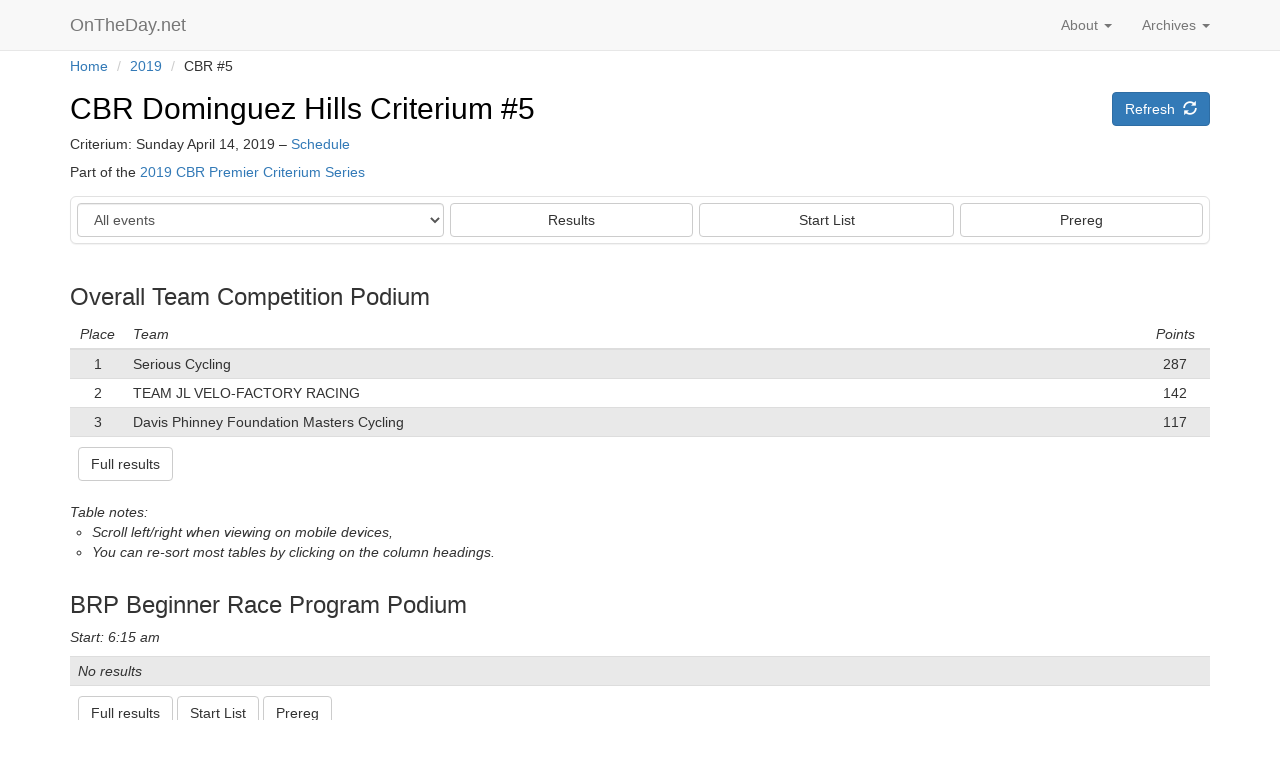

--- FILE ---
content_type: text/html; charset=utf-8
request_url: https://www.ontheday.net/2019/cbr_5/
body_size: 57216
content:
<!DOCTYPE html>   
<html lang="en">
  <head>

    <script data-goatcounter="https://ontheday.goatcounter.com/count"
        async src="//gc.zgo.at/count.js"></script>

    <meta charset="utf-8">
    <meta http-equiv="X-UA-Compatible" content="IE=edge">
    <meta name="viewport" content="width=device-width, initial-scale=1">
    <meta name="description" content="OnTheDay.net is a web application for real-time results at bicycle races.">
    <meta name="author" content="Richard Brockie">
    <meta name="copyright" content="&copy; Richard Brockie">
    <link rel="me" href="https://hachyderm.io/@RichardBrockie">

    
<link rel="apple-touch-icon" sizes="57x57" href="/static/icons/apple-touch-icon-57x57.821d0ab5b726.png">
<link rel="apple-touch-icon" sizes="114x114" href="/static/icons/apple-touch-icon-114x114.14263dab409e.png">
<link rel="apple-touch-icon" sizes="72x72" href="/static/icons/apple-touch-icon-72x72.ea5ccd35e956.png">
<link rel="apple-touch-icon" sizes="144x144" href="/static/icons/apple-touch-icon-144x144.6dd6ccbdb294.png">
<link rel="apple-touch-icon" sizes="60x60" href="/static/icons/apple-touch-icon-60x60.22a34a88c790.png">
<link rel="apple-touch-icon" sizes="120x120" href="/static/icons/apple-touch-icon-120x120.835dca7594b1.png">
<link rel="apple-touch-icon" sizes="76x76" href="/static/icons/apple-touch-icon-76x76.f4d967b309d5.png">
<link rel="apple-touch-icon" sizes="152x152" href="/static/icons/apple-touch-icon-152x152.e8608bb1d3c4.png">
<link rel="icon" type="image/png" href="/static/icons/favicon-196x196.90591cc09cc2.png" sizes="196x196">
<link rel="icon" type="image/png" href="/static/icons/favicon-96x96.4b4fdf346b96.png" sizes="96x96">
<link rel="icon" type="image/png" href="/static/icons/favicon-32x32.eea7fee8efff.png" sizes="32x32">
<link rel="icon" type="image/png" href="/static/icons/favicon-16x16.59680eec4b80.png" sizes="16x16">
<link rel="icon" type="image/png" href="/static/icons/favicon-128.d9eaa1b4c517.png" sizes="128x128">
<link rel="manifest" href="/static/icons/manifest.b54ee3c29600.json">
<link rel="shortcut icon" href="/static/icons/favicon.08e34cd7107c.ico">
<meta name="application-name" content="OnTheDay.net">
<meta name="msapplication-TileColor" content="#FFFFFF">
<meta name="msapplication-TileImage" content="/static/icons/mstile-144x144.6dd6ccbdb294.png">
<meta name="msapplication-square70x70logo" content="/static/icons/mstile-70x70.d9eaa1b4c517.png">
<meta name="msapplication-square150x150logo" content="/static/icons/mstile-150x150.745504c75c25.png">
<meta name="msapplication-wide310x150logo" content="/static/icons/mstile-310x150.bc6e2d193750.png">
<meta name="msapplication-square310x310logo" content="/static/icons/mstile-310x310.cfa6e5a486a5.png">

    
    <title>CBR Dominguez Hills Criterium #5</title>
    <!-- Bootstrap core CSS -->
    <link href="/static/bootstrap/css/bootstrap.min.b70cb2fb90ee.css" rel="stylesheet">
    <!-- bootstrap-sortable -->
    <link href="/static/bootstrap-sortable/css/bootstrap-sortable.2907073214af.css" rel="stylesheet">

    <!-- Page-specific css listed here
    ================================================== -->
    
    

    <!-- OTD custom styles, probably with some overrides of the default css -->
    <link href="/static/otd_css/ontheday_bootstrap.min.39ee739cd780.css" rel="stylesheet">
    <link href="/static/otd_css/otd_bootstrap_v2.min.3d215234d3a8.css" rel="stylesheet">






  </head>

  <body>


    
    

    
    
    
    



    <!-- Static navbar -->





    
    <nav class="navbar navbar-default navbar-static-top" role="navigation">
      <div class="container">
        <div class="navbar-header">
          
          <button type="button" class="navbar-toggle collapsed" data-toggle="collapse" data-target="#navbar" aria-expanded="false" aria-controls="navbar">
            <span class="sr-only">Toggle navigation</span>
            <span class="icon-bar"></span>
            <span class="icon-bar"></span>
            <span class="icon-bar"></span>
          </button>
          
            
          <a class="navbar-brand otd_logo_navbar" href="/">OnTheDay.net
              <span class="glyphicon glyphicon-"></span></a>
            
        </div>

        
        <div id="navbar" class="navbar-collapse collapse">

          <ul class="nav navbar-nav navbar-right">
            <li class="dropdown">
              <a href="#" class="dropdown-toggle" data-toggle="dropdown" role="button" aria-expanded="false">
                  Archives <span class="caret"></span></a>
              <ul class="dropdown-menu" role="menu">
                  
                      
                      
                        <li> <a href="/2026/">2026</a></li>
                      
                        <li> <a href="/2025/">2025</a></li>
                      
                        <li> <a href="/2024/">2024</a></li>
                      
                        <li> <a href="/2023/">2023</a></li>
                      
                        <li> <a href="/2022/">2022</a></li>
                      
                        <li> <a href="/2021/">2021</a></li>
                      
                        <li> <a href="/2020/">2020</a></li>
                      
                        <li> <a href="/2019/">2019</a></li>
                      
                        <li> <a href="/2018/">2018</a></li>
                      
                        <li> <a href="/2017/">2017</a></li>
                      
                        <li> <a href="/2016/">2016</a></li>
                      
                        <li> <a href="/2015/">2015</a></li>
                      
                  



              </ul>
            </li>
          </ul>

          <ul class="nav navbar-nav navbar-right">
            <li class="dropdown">
                  <a href="#" id="navbar_dropdown_about" class="dropdown-toggle" data-toggle="dropdown" role="button" aria-expanded="false">
                      About&nbsp;<span class="caret"></span></a>
                  <ul class="dropdown-menu" role="menu">

                      <li><a href="/about/" id="navbar_about">About</a></li>
                      <li><a href="/about/promoters/" id="navbar_promoters">Promoters</a></li>
                      <li><a href="/about/stage_races_series/" id="navbar_stage_race_series">Stage Races & Series</a></li>
                      <li><a href="/about/contact/" id="navbar_contact">Contact</a></li>
                      <li class="otd_nav_divider"></li>
                      <li><a href="/about/data_policy/" id="navbar_data">Data policy</a></li>
                      <li><a href="/about/terms/" id="navbar_terms">Terms</a></li>


                  </ul>
            </li>
















          </ul>

          <ul class="nav navbar-nav navbar-right">



            
                
                
            
          </ul>

          

        </div><!--/.nav-collapse -->
      </div>
    </nav>



















<div class="container">
    <div class = "breadcrumb_container">
<ul class="breadcrumb">
    
        <li>
            
                <a href="/">Home</a>
            
            
                <span class="divider">/</span>
            
        </li>
    
        <li>
            
                <a href="/2019/">2019</a>
            
            
                <span class="divider">/</span>
            
        </li>
    
        <li>
            
                CBR #5
            
            
        </li>
    
</ul>

    </div>
</div><!-- /.container -->


<div class="container">
    























</div><!-- /.container -->

<div class="container page_content_block">
    

        <div class="row" style="margin-bottom: 5px;">
        
            <div class="col-sm-8">
                
                    <h2 class="race_day_name"><a class="race_name_link" href="/2019/cbr_5/">
CBR Dominguez Hills Criterium #5</a></h2>
                    
                    <h5>
                        
                            Criterium: Sunday April 14, 2019
                        
                        &ndash;
                        
                        <a href="/2019/cbr_5/schedule/">Schedule</a>
                    </h5>
                    
                        
                            <h5>Part of the <a href="/series/2019/cbr_premier/">2019 CBR Premier Criterium Series</a></h5>
                        
                    
                    
                
            </div>
        

        
            <div class="col-sm-4 button_field">
        
            
    
<a href="" class="btn btn-primary">Refresh&nbsp;&nbsp;<span class="glyphicon glyphicon-refresh"></span></a>

    

        
            </div>
        

        </div>































    
    
        





<div class="visible-xs extra_table_padding_bottom"></div>



<div class="row">
    <div class="col-xs-12">
    <div class="panel panel-pub-nav-new">
    <div class="panel-body" style="padding: 6px;">

    <input type="hidden" name="form_name" value="raceday_navigation_form">

    

    <div class="row">
    <div class="col-sm-4 dynamic-reduced-right-gutter">
        <div class="hidden-xs">
            <div class="form-group"><label class="sr-only" for="id_event">Event</label><select name="event" class="form-control navigation_event_list" title="" id="id_event">
  <option value="all" selected>All events</option>

  <option value="overall_team">Overall Team</option>

  <optgroup label="Event">
  <option value="brp">BRP Beginner Race Program</option>

  <option value="cat_5">Category 5</option>

  <option value="women345">Women 3-4-5</option>

  <option value="cat45">Category 4/5</option>

  <option value="masters55-60">Masters 55+/60+ (Cat 1-4)</option>

  <option value="cat4">Category 4</option>

  <option value="masters45-50">Masters 45+/50+ (Cat 1-3)</option>

  <option value="cat34">Category 3/4</option>

  <option value="masters35-40">Masters 35+/40+ (Cat 1-3)</option>

  <option value="women_p123">Women P-1,2,3</option>

  <option value="masters30">Masters 30+ 3/4</option>

  <option value="p123">Category PRO-1,2,3</option>

  </optgroup>
</select></div>
<input type="hidden" name="prefix" value="/2019/cbr_5/" id="id_prefix">
<input type="hidden" name="waitlists" id="id_waitlists">
<input type="hidden" name="tournament_prefix" id="id_tournament_prefix">
        </div>

        <div class="visible-xs">
            <div class="row">
                
                    <div class="col-xs-12 horizontal_button_row">
                        <div class="form-group"><label class="sr-only" for="id_event">Event</label><select name="event" class="form-control navigation_event_list" title="" id="id_event">
  <option value="all" selected>All events</option>

  <option value="overall_team">Overall Team</option>

  <optgroup label="Event">
  <option value="brp">BRP Beginner Race Program</option>

  <option value="cat_5">Category 5</option>

  <option value="women345">Women 3-4-5</option>

  <option value="cat45">Category 4/5</option>

  <option value="masters55-60">Masters 55+/60+ (Cat 1-4)</option>

  <option value="cat4">Category 4</option>

  <option value="masters45-50">Masters 45+/50+ (Cat 1-3)</option>

  <option value="cat34">Category 3/4</option>

  <option value="masters35-40">Masters 35+/40+ (Cat 1-3)</option>

  <option value="women_p123">Women P-1,2,3</option>

  <option value="masters30">Masters 30+ 3/4</option>

  <option value="p123">Category PRO-1,2,3</option>

  </optgroup>
</select></div>
<input type="hidden" name="prefix" value="/2019/cbr_5/" id="id_prefix">
<input type="hidden" name="waitlists" id="id_waitlists">
<input type="hidden" name="tournament_prefix" id="id_tournament_prefix">
                    </div>
                
            </div>
        </div>
    </div>

    
    
        <div class="col-sm-8 dynamic-reduced-left-gutter">
    

        <div class="visible-xs" style="padding-top: 2px;"></div>
        <div class="row">
            <div class="col-xs-4" style="padding-right: 3px;">

                <a href="" class="btn btn-default navigation_link_results full-width">Results</a>
            </div>

            <div class="col-xs-4" style="padding-left: 3px; padding-right: 3px;">

                <a href="" class="btn btn-default navigation_link_start_list full-width">Start&nbsp;List</a>
            </div>

            <div class="col-xs-4" style="padding-left: 3px;">
                

                    <a href="" class="btn btn-default navigation_link_prereg full-width">Prereg</a>
                
            </div>
        </div>

    
    
        </div>
    

    </div>
    </div>
    </div>
    </div>
</div>







    <h3 class="event_heading"> Overall Team Competition Podium </h3>

    







<div class="table-responsive">
<table class="table table-striped table-condensed otd-table-overall-team-results sortable">

    
    <thead>
        <tr>
            <th>Place</th>
            <th>Team</th>
            <th>Points</th>
        </tr>
    </thead>
    <tbody>
    

    
        <tr>
            <td data-value="1">
                1
            </td>
            <td>
                Serious Cycling
            </td>
            <td data-value="-1">
                287
            </td>
        </tr>
    
        <tr>
            <td data-value="2">
                2
            </td>
            <td>
                TEAM JL VELO-FACTORY RACING
            </td>
            <td data-value="-2">
                142
            </td>
        </tr>
    
        <tr>
            <td data-value="3">
                3
            </td>
            <td>
                Davis Phinney Foundation Masters Cycling
            </td>
            <td data-value="-3">
                117
            </td>
        </tr>
    

    </tbody>
    <tfoot>
    <tr>
    <td colspan="100%" class="table-cell-contains-buttons">



            <div class="horizontal_button_row" style="padding-top: 6px;">
                
                <a href="/2019/cbr_5/overall_team/results/"><button class="btn btn-default" type="submit">Full results</button></a>
            </div>
    </td>
    </tr>
    </tfoot>

</table>
</div>


    <div class="extra_table_padding_bottom"></div>
    <div class="table_scroll_notes">
    Table notes:
    <ul>
        <li>Scroll left/right when viewing on mobile devices,</li>
        <li>You can re-sort most tables by clicking on the column headings.</li>
    </ul>
</div>




    

        <h3 class="event_heading"> BRP Beginner Race Program Podium </h3>

        
<h5 class="race_start_heading">Start: 6:15&nbsp;am</h5>


        
            

            
<div class="table-responsive">
<table class="table table-striped table-condensed otd-table-public-podium-summary sortable">

    

    <tbody>
    
        <tr class="empty_row ">
    <td colspan="100%"><i>No results</i></td>
</tr>

    
    </tbody>
    <tfoot>
    <tr>
    <td colspan="100%" class="table-cell-contains-buttons">



        <div class="horizontal_button_row" style="padding-top: 6px;">

            <a href="/2019/cbr_5/brp/results/#cat_brp_athlete" class="btn btn-default" type="submit">
                <span class="visible-tiny-block">Results</span><span class="hidden-tiny">Full&nbsp;results</span>
            </a>
            <a href="/2019/cbr_5/brp/start_list/" button class="btn btn-default" type="submit">Start List</a>
            
                <a href="/2019/cbr_5/brp/prereg/" button class="btn btn-default" type="submit">Prereg</a>
            

        </div>
    </td>
    </tr>
    </tfoot>

</table>
</div>

            <div class="extra_table_padding_bottom"></div>
        

        <div class="table_scroll_notes">
    Table notes:
    <ul>
        <li>Scroll left/right when viewing on mobile devices,</li>
        <li>You can re-sort most tables by clicking on the column headings.</li>
    </ul>
</div>


    

    

        <h3 class="event_heading"> Category 5 Podium </h3>

        
<h5 class="race_start_heading">Start: 7:00&nbsp;am</h5>


        
            

            
<div class="table-responsive">
<table class="table table-striped table-condensed otd-table-public-podium-summary sortable">

    
    <thead>
        <tr>
        <th>Place</th>
        <th>#</th>
        <th>First</th>
        <th>Last</th>
        <th>Cat</th>
        <th>Team</th>
        
        </tr>
    </thead>
    

    <tbody>
    
        
        
        <tr>
            <td data-value="1"> 1 </td>
            














    


    




<td  data-value="513.1">513</td>





            <td> Thomas </td>
            <td> REED </td>
            <td> 5</td>
            <td>  </td>
            
        </tr>
    
        
        
        <tr>
            <td data-value="2"> 2 </td>
            














    


    




<td  data-value="504.1">504</td>





            <td> Jordan </td>
            <td> EKTEFAIE </td>
            <td> 5</td>
            <td> CBS Cycling </td>
            
        </tr>
    
        
        
        <tr>
            <td data-value="3"> 3 </td>
            














    


    




<td  data-value="555.1">555</td>





            <td> Hector </td>
            <td> ZARAGOZA </td>
            <td> 5</td>
            <td> Alterra Home Loans Cycling Team </td>
            
        </tr>
    
    </tbody>
    <tfoot>
    <tr>
    <td colspan="100%" class="table-cell-contains-buttons">



        <div class="horizontal_button_row" style="padding-top: 6px;">

            <a href="/2019/cbr_5/cat_5/results/#cat_elite_cat5_athlete" class="btn btn-default" type="submit">
                <span class="visible-tiny-block">Results</span><span class="hidden-tiny">Full&nbsp;results</span>
            </a>
            <a href="/2019/cbr_5/cat_5/start_list/" button class="btn btn-default" type="submit">Start List</a>
            
                <a href="/2019/cbr_5/cat_5/prereg/" button class="btn btn-default" type="submit">Prereg</a>
            

        </div>
    </td>
    </tr>
    </tfoot>

</table>
</div>

            <div class="extra_table_padding_bottom"></div>
        

        <div class="table_scroll_notes">
    Table notes:
    <ul>
        <li>Scroll left/right when viewing on mobile devices,</li>
        <li>You can re-sort most tables by clicking on the column headings.</li>
    </ul>
</div>


    

    

        <h3 class="event_heading"> Women 3-4-5 Podium </h3>

        
<h5 class="race_start_heading">Start: 7:30&nbsp;am</h5>


        
            

            
<div class="table-responsive">
<table class="table table-striped table-condensed otd-table-public-podium-summary sortable">

    
    <thead>
        <tr>
        <th>Place</th>
        <th>#</th>
        <th>First</th>
        <th>Last</th>
        <th>Cat</th>
        <th>Team</th>
        
        </tr>
    </thead>
    

    <tbody>
    
        
        
        <tr>
            <td data-value="1"> 1 </td>
            














    


    




<td  data-value="806.1">806</td>





            <td> Paige </td>
            <td> HANDY </td>
            <td> 3</td>
            <td> Serious Cycling </td>
            
        </tr>
    
        
        
        <tr>
            <td data-value="2"> 2 </td>
            














    


    




<td  data-value="807.1">807</td>





            <td> Grace </td>
            <td> HUTTON </td>
            <td> 3</td>
            <td> Serious Cycling </td>
            
        </tr>
    
        
        
        <tr>
            <td data-value="3"> 3 </td>
            














    


    




<td  data-value="814.1">814</td>





            <td> Mechele </td>
            <td> BUSBY </td>
            <td> 3</td>
            <td> Team JL Velo Factory Racing </td>
            
        </tr>
    
    </tbody>
    <tfoot>
    <tr>
    <td colspan="100%" class="table-cell-contains-buttons">



        <div class="horizontal_button_row" style="padding-top: 6px;">

            <a href="/2019/cbr_5/women345/results/#cat_women_cat345_athlete" class="btn btn-default" type="submit">
                <span class="visible-tiny-block">Results</span><span class="hidden-tiny">Full&nbsp;results</span>
            </a>
            <a href="/2019/cbr_5/women345/start_list/" button class="btn btn-default" type="submit">Start List</a>
            
                <a href="/2019/cbr_5/women345/prereg/" button class="btn btn-default" type="submit">Prereg</a>
            

        </div>
    </td>
    </tr>
    </tfoot>

</table>
</div>

            <div class="extra_table_padding_bottom"></div>
        

        <div class="table_scroll_notes">
    Table notes:
    <ul>
        <li>Scroll left/right when viewing on mobile devices,</li>
        <li>You can re-sort most tables by clicking on the column headings.</li>
    </ul>
</div>


    

    

        <h3 class="event_heading"> Category 4/5 Podium </h3>

        
<h5 class="race_start_heading">Start: 8:05&nbsp;am</h5>


        
            

            
<div class="table-responsive">
<table class="table table-striped table-condensed otd-table-public-podium-summary sortable">

    
    <thead>
        <tr>
        <th>Place</th>
        <th>#</th>
        <th>First</th>
        <th>Last</th>
        <th>Cat</th>
        <th>Team</th>
        
        </tr>
    </thead>
    

    <tbody>
    
        
        
        <tr>
            <td data-value="1"> 1 </td>
            














    


    




<td  data-value="433.1">433</td>





            <td> Wesley </td>
            <td> WATANABE </td>
            <td> 4</td>
            <td> Cosmos Factory p/b H&amp;S Bikes </td>
            
        </tr>
    
        
        
        <tr>
            <td data-value="2"> 2 </td>
            














    


    




<td  data-value="422.1">422</td>





            <td> Lucas </td>
            <td> VANGEISON </td>
            <td> 4</td>
            <td> DistrictTaco Racing </td>
            
        </tr>
    
        
        
        <tr>
            <td data-value="3"> 3 </td>
            














    


    




<td  data-value="419.1">419</td>





            <td> Maximino </td>
            <td> SANCHEZ </td>
            <td> 4</td>
            <td> Cosmos Factory p/b H&amp;S Bikes </td>
            
        </tr>
    
    </tbody>
    <tfoot>
    <tr>
    <td colspan="100%" class="table-cell-contains-buttons">



        <div class="horizontal_button_row" style="padding-top: 6px;">

            <a href="/2019/cbr_5/cat45/results/#cat_elite_cat45_athlete" class="btn btn-default" type="submit">
                <span class="visible-tiny-block">Results</span><span class="hidden-tiny">Full&nbsp;results</span>
            </a>
            <a href="/2019/cbr_5/cat45/start_list/" button class="btn btn-default" type="submit">Start List</a>
            
                <a href="/2019/cbr_5/cat45/prereg/" button class="btn btn-default" type="submit">Prereg</a>
            

        </div>
    </td>
    </tr>
    </tfoot>

</table>
</div>

            <div class="extra_table_padding_bottom"></div>
        

        <div class="table_scroll_notes">
    Table notes:
    <ul>
        <li>Scroll left/right when viewing on mobile devices,</li>
        <li>You can re-sort most tables by clicking on the column headings.</li>
    </ul>
</div>


    

    

        <h3 class="event_heading"> Masters 55+/60+ (Cat 1-4) Podiums </h3>

        
<h5 class="race_start_heading">Start: 8:40&nbsp;am</h5>


        
            
                <div class="pull-left"> <h4>Masters 55+ 1/2/3/4 </h4> </div>
                <div class="clearfix"></div>
            

            
<div class="table-responsive">
<table class="table table-striped table-condensed otd-table-public-podium-summary sortable">

    
    <thead>
        <tr>
        <th>Place</th>
        <th>#</th>
        <th>First</th>
        <th>Last</th>
        <th>Cat</th>
        <th>Team</th>
        
        </tr>
    </thead>
    

    <tbody>
    
        
        
        <tr>
            <td data-value="1"> 1 </td>
            














    


    




<td  data-value="724.1">724</td>





            <td> Marvin </td>
            <td> HALL </td>
            <td> 2</td>
            <td> Davis Phinney Foundation Masters Cycling </td>
            
        </tr>
    
        
        
        <tr>
            <td data-value="2"> 2 </td>
            














    


    




<td  data-value="717.1">717</td>





            <td> Thurlow </td>
            <td> ROGERS </td>
            <td> 1</td>
            <td> Davis Phinney Foundation Masters Cycling </td>
            
        </tr>
    
        
        
        <tr>
            <td data-value="3"> 3 </td>
            














    


    




<td  data-value="708.1">708</td>





            <td> Arturo </td>
            <td> GARCIA </td>
            <td> 4</td>
            <td> Velo Allegro </td>
            
        </tr>
    
    </tbody>
    <tfoot>
    <tr>
    <td colspan="100%" class="table-cell-contains-buttons">



        <div class="horizontal_button_row" style="padding-top: 6px;">

            <a href="/2019/cbr_5/masters55-60/results/#cat_masters55_cat1234_athlete" class="btn btn-default" type="submit">
                <span class="visible-tiny-block">Results</span><span class="hidden-tiny">Full&nbsp;results</span>
            </a>
            <a href="/2019/cbr_5/masters55-60/start_list/" button class="btn btn-default" type="submit">Start List</a>
            
                <a href="/2019/cbr_5/masters55-60/prereg/" button class="btn btn-default" type="submit">Prereg</a>
            

        </div>
    </td>
    </tr>
    </tfoot>

</table>
</div>

            <div class="extra_table_padding_bottom"></div>
        
            
                <div class="pull-left"> <h4>Masters 60+ 1/2/3/4 </h4> </div>
                <div class="clearfix"></div>
            

            
<div class="table-responsive">
<table class="table table-striped table-condensed otd-table-public-podium-summary sortable">

    
    <thead>
        <tr>
        <th>Place</th>
        <th>#</th>
        <th>First</th>
        <th>Last</th>
        <th>Cat</th>
        <th>Team</th>
        
        </tr>
    </thead>
    

    <tbody>
    
        
        
        <tr>
            <td data-value="1"> 1 </td>
            














    


    




<td  data-value="772.1">772</td>





            <td> Bradley </td>
            <td> JONES </td>
            <td> 2</td>
            <td> BBI-SIC </td>
            
        </tr>
    
        
        
        <tr>
            <td data-value="2"> 2 </td>
            














    


    




<td  data-value="770.1">770</td>





            <td> Alberto </td>
            <td> BOTERO </td>
            <td> 2</td>
            <td>  </td>
            
        </tr>
    
        
        
        <tr>
            <td data-value="3"> 3 </td>
            














    


    




<td  data-value="793.1">793</td>





            <td> Thomas </td>
            <td> GATES </td>
            <td> 3</td>
            <td> CORE Racing </td>
            
        </tr>
    
    </tbody>
    <tfoot>
    <tr>
    <td colspan="100%" class="table-cell-contains-buttons">



        <div class="horizontal_button_row" style="padding-top: 6px;">

            <a href="/2019/cbr_5/masters55-60/results/#cat_masters60_cat1234_athlete" class="btn btn-default" type="submit">
                <span class="visible-tiny-block">Results</span><span class="hidden-tiny">Full&nbsp;results</span>
            </a>
            <a href="/2019/cbr_5/masters55-60/start_list/" button class="btn btn-default" type="submit">Start List</a>
            
                <a href="/2019/cbr_5/masters55-60/prereg/" button class="btn btn-default" type="submit">Prereg</a>
            

        </div>
    </td>
    </tr>
    </tfoot>

</table>
</div>

            <div class="extra_table_padding_bottom"></div>
        

        <div class="table_scroll_notes">
    Table notes:
    <ul>
        <li>Scroll left/right when viewing on mobile devices,</li>
        <li>You can re-sort most tables by clicking on the column headings.</li>
    </ul>
</div>


    

    

        <h3 class="event_heading"> Category 4 Podium </h3>

        
<h5 class="race_start_heading">Start: 9:35&nbsp;am</h5>


        
            

            
<div class="table-responsive">
<table class="table table-striped table-condensed otd-table-public-podium-summary sortable">

    
    <thead>
        <tr>
        <th>Place</th>
        <th>#</th>
        <th>First</th>
        <th>Last</th>
        <th>Cat</th>
        <th>Team</th>
        
        </tr>
    </thead>
    

    <tbody>
    
        
        
        <tr>
            <td data-value="1"> 1 </td>
            














    


    




<td  data-value="607.1">607</td>





            <td> Gama </td>
            <td> LARA </td>
            <td> 4</td>
            <td>  </td>
            
        </tr>
    
        
        
        <tr>
            <td data-value="2"> 2 </td>
            














    


    




<td  data-value="626.1">626</td>





            <td> Felipe </td>
            <td> ZAMORA </td>
            <td> 4</td>
            <td> Serious Cycling </td>
            
        </tr>
    
        
        
        <tr>
            <td data-value="3"> 3 </td>
            














    


    




<td  data-value="614.1">614</td>





            <td> Moses </td>
            <td> PAJARILLAGA </td>
            <td> 4</td>
            <td> IRZ Integrity RiderZ </td>
            
        </tr>
    
    </tbody>
    <tfoot>
    <tr>
    <td colspan="100%" class="table-cell-contains-buttons">



        <div class="horizontal_button_row" style="padding-top: 6px;">

            <a href="/2019/cbr_5/cat4/results/#cat_elite_cat4_athlete" class="btn btn-default" type="submit">
                <span class="visible-tiny-block">Results</span><span class="hidden-tiny">Full&nbsp;results</span>
            </a>
            <a href="/2019/cbr_5/cat4/start_list/" button class="btn btn-default" type="submit">Start List</a>
            
                <a href="/2019/cbr_5/cat4/prereg/" button class="btn btn-default" type="submit">Prereg</a>
            

        </div>
    </td>
    </tr>
    </tfoot>

</table>
</div>

            <div class="extra_table_padding_bottom"></div>
        

        <div class="table_scroll_notes">
    Table notes:
    <ul>
        <li>Scroll left/right when viewing on mobile devices,</li>
        <li>You can re-sort most tables by clicking on the column headings.</li>
    </ul>
</div>


    

    

        <h3 class="event_heading"> Masters 45+/50+ (Cat 1-3) Podiums </h3>

        
<h5 class="race_start_heading">Start: 10:20&nbsp;am</h5>


        
            
                <div class="pull-left"> <h4>Masters 45+ 1/2/3 </h4> </div>
                <div class="clearfix"></div>
            

            
<div class="table-responsive">
<table class="table table-striped table-condensed otd-table-public-podium-summary sortable">

    
    <thead>
        <tr>
        <th>Place</th>
        <th>#</th>
        <th>First</th>
        <th>Last</th>
        <th>Cat</th>
        <th>Team</th>
        
        </tr>
    </thead>
    

    <tbody>
    
        
        
        <tr>
            <td data-value="1"> 1 </td>
            














    


    




<td  data-value="203.1">203</td>





            <td> John </td>
            <td> GARBO </td>
            <td> 1</td>
            <td> Pacific Premier Bank </td>
            
        </tr>
    
        
        
        <tr>
            <td data-value="2"> 2 </td>
            














    


    




<td  data-value="224.1">224</td>





            <td> Tony </td>
            <td> RAGO </td>
            <td> 2</td>
            <td> Les Rois Cycling Club </td>
            
        </tr>
    
        
        
        <tr>
            <td data-value="3"> 3 </td>
            














    


    




<td  data-value="204.1">204</td>





            <td> David </td>
            <td> HOLLAND </td>
            <td> 2</td>
            <td> TEAM JL VELO-FACTORY RACING </td>
            
        </tr>
    
    </tbody>
    <tfoot>
    <tr>
    <td colspan="100%" class="table-cell-contains-buttons">



        <div class="horizontal_button_row" style="padding-top: 6px;">

            <a href="/2019/cbr_5/masters45-50/results/#cat_masters45_cat123_athlete" class="btn btn-default" type="submit">
                <span class="visible-tiny-block">Results</span><span class="hidden-tiny">Full&nbsp;results</span>
            </a>
            <a href="/2019/cbr_5/masters45-50/start_list/" button class="btn btn-default" type="submit">Start List</a>
            
                <a href="/2019/cbr_5/masters45-50/prereg/" button class="btn btn-default" type="submit">Prereg</a>
            

        </div>
    </td>
    </tr>
    </tfoot>

</table>
</div>

            <div class="extra_table_padding_bottom"></div>
        
            
                <div class="pull-left"> <h4>Masters 50+ 1/2/3 </h4> </div>
                <div class="clearfix"></div>
            

            
<div class="table-responsive">
<table class="table table-striped table-condensed otd-table-public-podium-summary sortable">

    
    <thead>
        <tr>
        <th>Place</th>
        <th>#</th>
        <th>First</th>
        <th>Last</th>
        <th>Cat</th>
        <th>Team</th>
        
        </tr>
    </thead>
    

    <tbody>
    
        
        
        <tr>
            <td data-value="1"> 1 </td>
            














    


    




<td  data-value="279.1">279</td>





            <td> Thomas (Tommy) </td>
            <td> ROBLES </td>
            <td> 1</td>
            <td> Davis Phinney Foundation Masters Cycling </td>
            
        </tr>
    
        
        
        <tr>
            <td data-value="2"> 2 </td>
            














    


    




<td  data-value="297.1">297</td>





            <td> Shaun </td>
            <td> BAGLEY </td>
            <td> 1</td>
            <td> TEAM JL VELO-FACTORY RACING </td>
            
        </tr>
    
        
        
        <tr>
            <td data-value="3"> 3 </td>
            














    


    




<td  data-value="284.1">284</td>





            <td> Aaron </td>
            <td> LEVIN </td>
            <td> 1</td>
            <td> Davis Phinney Foundation Masters Cycling </td>
            
        </tr>
    
    </tbody>
    <tfoot>
    <tr>
    <td colspan="100%" class="table-cell-contains-buttons">



        <div class="horizontal_button_row" style="padding-top: 6px;">

            <a href="/2019/cbr_5/masters45-50/results/#cat_masters50_cat123_athlete" class="btn btn-default" type="submit">
                <span class="visible-tiny-block">Results</span><span class="hidden-tiny">Full&nbsp;results</span>
            </a>
            <a href="/2019/cbr_5/masters45-50/start_list/" button class="btn btn-default" type="submit">Start List</a>
            
                <a href="/2019/cbr_5/masters45-50/prereg/" button class="btn btn-default" type="submit">Prereg</a>
            

        </div>
    </td>
    </tr>
    </tfoot>

</table>
</div>

            <div class="extra_table_padding_bottom"></div>
        

        <div class="table_scroll_notes">
    Table notes:
    <ul>
        <li>Scroll left/right when viewing on mobile devices,</li>
        <li>You can re-sort most tables by clicking on the column headings.</li>
    </ul>
</div>


    

    

        <h3 class="event_heading"> Category 3/4 Podium </h3>

        
<h5 class="race_start_heading">Start: 11:20&nbsp;am</h5>


        
            

            
<div class="table-responsive">
<table class="table table-striped table-condensed otd-table-public-podium-summary sortable">

    
    <thead>
        <tr>
        <th>Place</th>
        <th>#</th>
        <th>First</th>
        <th>Last</th>
        <th>Cat</th>
        <th>Team</th>
        
        </tr>
    </thead>
    

    <tbody>
    
        
        
        <tr>
            <td data-value="1"> 1 </td>
            














    


    




<td  data-value="347.1">347</td>





            <td> Steve </td>
            <td> BROWN </td>
            <td> 3</td>
            <td>  </td>
            
        </tr>
    
        
        
        <tr>
            <td data-value="2"> 2 </td>
            














    


    




<td  data-value="339.1">339</td>





            <td> Jordan </td>
            <td> ZHDANOV </td>
            <td> 3</td>
            <td> Serious Cycling </td>
            
        </tr>
    
        
        
        <tr>
            <td data-value="3"> 3 </td>
            














    


    




<td  data-value="350.1">350</td>





            <td> Jared </td>
            <td> SHIMIZU </td>
            <td> 3</td>
            <td> Southern California Velo </td>
            
        </tr>
    
    </tbody>
    <tfoot>
    <tr>
    <td colspan="100%" class="table-cell-contains-buttons">



        <div class="horizontal_button_row" style="padding-top: 6px;">

            <a href="/2019/cbr_5/cat34/results/#cat_elite_cat34_athlete" class="btn btn-default" type="submit">
                <span class="visible-tiny-block">Results</span><span class="hidden-tiny">Full&nbsp;results</span>
            </a>
            <a href="/2019/cbr_5/cat34/start_list/" button class="btn btn-default" type="submit">Start List</a>
            
                <a href="/2019/cbr_5/cat34/prereg/" button class="btn btn-default" type="submit">Prereg</a>
            

        </div>
    </td>
    </tr>
    </tfoot>

</table>
</div>

            <div class="extra_table_padding_bottom"></div>
        

        <div class="table_scroll_notes">
    Table notes:
    <ul>
        <li>Scroll left/right when viewing on mobile devices,</li>
        <li>You can re-sort most tables by clicking on the column headings.</li>
    </ul>
</div>


    

    

        <h3 class="event_heading"> Masters 35+/40+ (Cat 1-3) Podiums </h3>

        
<h5 class="race_start_heading">Start: 12:15&nbsp;pm</h5>


        
            
                <div class="pull-left"> <h4>Masters 35+ 1/2/3 </h4> </div>
                <div class="clearfix"></div>
            

            
<div class="table-responsive">
<table class="table table-striped table-condensed otd-table-public-podium-summary sortable">

    
    <thead>
        <tr>
        <th>Place</th>
        <th>#</th>
        <th>First</th>
        <th>Last</th>
        <th>Cat</th>
        <th>Team</th>
        
        </tr>
    </thead>
    

    <tbody>
    
        
        
        <tr>
            <td data-value="1"> 1 </td>
            














    


    




<td  data-value="128.1">128</td>





            <td> Charon </td>
            <td> SMITH </td>
            <td> 1</td>
            <td> Methods to Winning Elite </td>
            
        </tr>
    
        
        
        <tr>
            <td data-value="2"> 2 </td>
            














    


    




<td  data-value="131.1">131</td>





            <td> Rahsaan </td>
            <td> BAHATI </td>
            <td> 1</td>
            <td> Methods to Winning Elite </td>
            
        </tr>
    
        
        
        <tr>
            <td data-value="3"> 3 </td>
            














    


    




<td  data-value="123.1">123</td>





            <td> Danny </td>
            <td> KAM </td>
            <td> 1</td>
            <td> Monster Media Elite Masters </td>
            
        </tr>
    
    </tbody>
    <tfoot>
    <tr>
    <td colspan="100%" class="table-cell-contains-buttons">



        <div class="horizontal_button_row" style="padding-top: 6px;">

            <a href="/2019/cbr_5/masters35-40/results/#cat_masters35_cat123_athlete" class="btn btn-default" type="submit">
                <span class="visible-tiny-block">Results</span><span class="hidden-tiny">Full&nbsp;results</span>
            </a>
            <a href="/2019/cbr_5/masters35-40/start_list/" button class="btn btn-default" type="submit">Start List</a>
            
                <a href="/2019/cbr_5/masters35-40/prereg/" button class="btn btn-default" type="submit">Prereg</a>
            

        </div>
    </td>
    </tr>
    </tfoot>

</table>
</div>

            <div class="extra_table_padding_bottom"></div>
        
            
                <div class="pull-left"> <h4>Masters 40+ 1/2/3 </h4> </div>
                <div class="clearfix"></div>
            

            
<div class="table-responsive">
<table class="table table-striped table-condensed otd-table-public-podium-summary sortable">

    
    <thead>
        <tr>
        <th>Place</th>
        <th>#</th>
        <th>First</th>
        <th>Last</th>
        <th>Cat</th>
        <th>Team</th>
        
        </tr>
    </thead>
    

    <tbody>
    
        
        
        <tr>
            <td data-value="1"> 1 </td>
            














    


    




<td  data-value="183.1">183</td>





            <td> Thomas (Tommy) </td>
            <td> ROBLES </td>
            <td> 1</td>
            <td> Davis Phinney Foundation Masters Cycling </td>
            
        </tr>
    
        
        
        <tr>
            <td data-value="2"> 2 </td>
            














    


    




<td  data-value="185.1">185</td>





            <td> Ryan </td>
            <td> DORRIS </td>
            <td> 1</td>
            <td> TEAM JL VELO-FACTORY RACING </td>
            
        </tr>
    
        
        
        <tr>
            <td data-value="3"> 3 </td>
            














    


    




<td  data-value="198.1">198</td>





            <td> Shaun </td>
            <td> BAGLEY </td>
            <td> 1</td>
            <td> TEAM JL VELO-FACTORY RACING </td>
            
        </tr>
    
    </tbody>
    <tfoot>
    <tr>
    <td colspan="100%" class="table-cell-contains-buttons">



        <div class="horizontal_button_row" style="padding-top: 6px;">

            <a href="/2019/cbr_5/masters35-40/results/#cat_masters40_cat123_athlete" class="btn btn-default" type="submit">
                <span class="visible-tiny-block">Results</span><span class="hidden-tiny">Full&nbsp;results</span>
            </a>
            <a href="/2019/cbr_5/masters35-40/start_list/" button class="btn btn-default" type="submit">Start List</a>
            
                <a href="/2019/cbr_5/masters35-40/prereg/" button class="btn btn-default" type="submit">Prereg</a>
            

        </div>
    </td>
    </tr>
    </tfoot>

</table>
</div>

            <div class="extra_table_padding_bottom"></div>
        

        <div class="table_scroll_notes">
    Table notes:
    <ul>
        <li>Scroll left/right when viewing on mobile devices,</li>
        <li>You can re-sort most tables by clicking on the column headings.</li>
    </ul>
</div>


    

    

        <h3 class="event_heading"> Women P-1,2,3 Podium </h3>

        
<h5 class="race_start_heading">Start: 1:15&nbsp;pm</h5>


        
            

            
<div class="table-responsive">
<table class="table table-striped table-condensed otd-table-public-podium-summary sortable">

    
    <thead>
        <tr>
        <th>Place</th>
        <th>#</th>
        <th>First</th>
        <th>Last</th>
        <th>Cat</th>
        <th>Team</th>
        
        </tr>
    </thead>
    

    <tbody>
    
        
        
        <tr>
            <td data-value="1"> 1 </td>
            














    


    




<td  data-value="849.1">849</td>





            <td> Katie </td>
            <td> MARDAYAT </td>
            <td> 2</td>
            <td> Serious Cycling </td>
            
        </tr>
    
        
        
        <tr>
            <td data-value="2"> 2 </td>
            














    


    




<td  data-value="830.1">830</td>





            <td> Charity </td>
            <td> CHIA </td>
            <td> 1</td>
            <td> D9 Foundation / DNA/CBS Cycling Race Team </td>
            
        </tr>
    
        
        
        <tr>
            <td data-value="3"> 3 </td>
            














    


    




<td  data-value="834.1">834</td>





            <td> Paige </td>
            <td> HANDY </td>
            <td> 3</td>
            <td> Serious Cycling </td>
            
        </tr>
    
    </tbody>
    <tfoot>
    <tr>
    <td colspan="100%" class="table-cell-contains-buttons">



        <div class="horizontal_button_row" style="padding-top: 6px;">

            <a href="/2019/cbr_5/women_p123/results/#cat_women_pro123_athlete" class="btn btn-default" type="submit">
                <span class="visible-tiny-block">Results</span><span class="hidden-tiny">Full&nbsp;results</span>
            </a>
            <a href="/2019/cbr_5/women_p123/start_list/" button class="btn btn-default" type="submit">Start List</a>
            
                <a href="/2019/cbr_5/women_p123/prereg/" button class="btn btn-default" type="submit">Prereg</a>
            

        </div>
    </td>
    </tr>
    </tfoot>

</table>
</div>

            <div class="extra_table_padding_bottom"></div>
        

        <div class="table_scroll_notes">
    Table notes:
    <ul>
        <li>Scroll left/right when viewing on mobile devices,</li>
        <li>You can re-sort most tables by clicking on the column headings.</li>
    </ul>
</div>


    

    

        <h3 class="event_heading"> Masters 30+ 3/4 Podium </h3>

        
<h5 class="race_start_heading">Start: 2:15&nbsp;pm</h5>


        
            

            
<div class="table-responsive">
<table class="table table-striped table-condensed otd-table-public-podium-summary sortable">

    
    <thead>
        <tr>
        <th>Place</th>
        <th>#</th>
        <th>First</th>
        <th>Last</th>
        <th>Cat</th>
        <th>Team</th>
        
        </tr>
    </thead>
    

    <tbody>
    
        
        
        <tr>
            <td data-value="1"> 1 </td>
            














    


    




<td  data-value="930.1">930</td>





            <td> Indy </td>
            <td> VILLACORTA </td>
            <td> 3</td>
            <td> Serious Cycling </td>
            
        </tr>
    
        
        
        <tr>
            <td data-value="2"> 2 </td>
            














    


    




<td  data-value="923.1">923</td>





            <td> Steve </td>
            <td> BROWN </td>
            <td> 3</td>
            <td>  </td>
            
        </tr>
    
        
        
        <tr>
            <td data-value="3"> 3 </td>
            














    


    




<td  data-value="919.1">919</td>





            <td> Brian </td>
            <td> UNO </td>
            <td> 3</td>
            <td> Allied Breiter Law Racing </td>
            
        </tr>
    
    </tbody>
    <tfoot>
    <tr>
    <td colspan="100%" class="table-cell-contains-buttons">



        <div class="horizontal_button_row" style="padding-top: 6px;">

            <a href="/2019/cbr_5/masters30/results/#cat_masters30_cat34_athlete" class="btn btn-default" type="submit">
                <span class="visible-tiny-block">Results</span><span class="hidden-tiny">Full&nbsp;results</span>
            </a>
            <a href="/2019/cbr_5/masters30/start_list/" button class="btn btn-default" type="submit">Start List</a>
            
                <a href="/2019/cbr_5/masters30/prereg/" button class="btn btn-default" type="submit">Prereg</a>
            

        </div>
    </td>
    </tr>
    </tfoot>

</table>
</div>

            <div class="extra_table_padding_bottom"></div>
        

        <div class="table_scroll_notes">
    Table notes:
    <ul>
        <li>Scroll left/right when viewing on mobile devices,</li>
        <li>You can re-sort most tables by clicking on the column headings.</li>
    </ul>
</div>


    

    

        <h3 class="event_heading"> Category PRO-1,2,3 Podium </h3>

        
<h5 class="race_start_heading">Start: 3:00&nbsp;pm</h5>


        
            

            
<div class="table-responsive">
<table class="table table-striped table-condensed otd-table-public-podium-summary sortable">

    
    <thead>
        <tr>
        <th>Place</th>
        <th>#</th>
        <th>First</th>
        <th>Last</th>
        <th>Cat</th>
        <th>Team</th>
        
        </tr>
    </thead>
    

    <tbody>
    
        
        
        <tr>
            <td data-value="1"> 1 </td>
            














    


    




<td  data-value="41.1">41</td>





            <td> Cory </td>
            <td> WILLIAMS </td>
            <td> 1</td>
            <td>  </td>
            
        </tr>
    
        
        
        <tr>
            <td data-value="2"> 2 </td>
            














    


    




<td  data-value="64.1">64</td>





            <td> Sean </td>
            <td> MCELROY </td>
            <td> 1</td>
            <td>  </td>
            
        </tr>
    
        
        
        <tr>
            <td data-value="3"> 3 </td>
            














    


    




<td  data-value="45.1">45</td>





            <td> Charon </td>
            <td> SMITH </td>
            <td> 1</td>
            <td> Methods to Winning Elite </td>
            
        </tr>
    
    </tbody>
    <tfoot>
    <tr>
    <td colspan="100%" class="table-cell-contains-buttons">



        <div class="horizontal_button_row" style="padding-top: 6px;">

            <a href="/2019/cbr_5/p123/results/#cat_pro123_athlete" class="btn btn-default" type="submit">
                <span class="visible-tiny-block">Results</span><span class="hidden-tiny">Full&nbsp;results</span>
            </a>
            <a href="/2019/cbr_5/p123/start_list/" button class="btn btn-default" type="submit">Start List</a>
            
                <a href="/2019/cbr_5/p123/prereg/" button class="btn btn-default" type="submit">Prereg</a>
            

        </div>
    </td>
    </tr>
    </tfoot>

</table>
</div>

            <div class="extra_table_padding_bottom"></div>
        

        <div class="table_scroll_notes">
    Table notes:
    <ul>
        <li>Scroll left/right when viewing on mobile devices,</li>
        <li>You can re-sort most tables by clicking on the column headings.</li>
    </ul>
</div>


    




<div class="extra_table_padding_bottom"></div>
<div class="extra_table_padding_bottom"></div>




<div class="row">
    <div class="col-xs-12">
    <div class="panel panel-pub-nav-new">
    <div class="panel-body" style="padding: 6px;">

    <input type="hidden" name="form_name" value="raceday_navigation_form">

    

    <div class="row">
    <div class="col-sm-4 dynamic-reduced-right-gutter">
        <div class="hidden-xs">
            <div class="form-group"><label class="sr-only" for="id_event">Event</label><select name="event" class="form-control navigation_event_list" title="" id="id_event">
  <option value="all" selected>All events</option>

  <option value="overall_team">Overall Team</option>

  <optgroup label="Event">
  <option value="brp">BRP Beginner Race Program</option>

  <option value="cat_5">Category 5</option>

  <option value="women345">Women 3-4-5</option>

  <option value="cat45">Category 4/5</option>

  <option value="masters55-60">Masters 55+/60+ (Cat 1-4)</option>

  <option value="cat4">Category 4</option>

  <option value="masters45-50">Masters 45+/50+ (Cat 1-3)</option>

  <option value="cat34">Category 3/4</option>

  <option value="masters35-40">Masters 35+/40+ (Cat 1-3)</option>

  <option value="women_p123">Women P-1,2,3</option>

  <option value="masters30">Masters 30+ 3/4</option>

  <option value="p123">Category PRO-1,2,3</option>

  </optgroup>
</select></div>
<input type="hidden" name="prefix" value="/2019/cbr_5/" id="id_prefix">
<input type="hidden" name="waitlists" id="id_waitlists">
<input type="hidden" name="tournament_prefix" id="id_tournament_prefix">
        </div>

        <div class="visible-xs">
            <div class="row">
                
                    <div class="col-xs-12 horizontal_button_row">
                        <div class="form-group"><label class="sr-only" for="id_event">Event</label><select name="event" class="form-control navigation_event_list" title="" id="id_event">
  <option value="all" selected>All events</option>

  <option value="overall_team">Overall Team</option>

  <optgroup label="Event">
  <option value="brp">BRP Beginner Race Program</option>

  <option value="cat_5">Category 5</option>

  <option value="women345">Women 3-4-5</option>

  <option value="cat45">Category 4/5</option>

  <option value="masters55-60">Masters 55+/60+ (Cat 1-4)</option>

  <option value="cat4">Category 4</option>

  <option value="masters45-50">Masters 45+/50+ (Cat 1-3)</option>

  <option value="cat34">Category 3/4</option>

  <option value="masters35-40">Masters 35+/40+ (Cat 1-3)</option>

  <option value="women_p123">Women P-1,2,3</option>

  <option value="masters30">Masters 30+ 3/4</option>

  <option value="p123">Category PRO-1,2,3</option>

  </optgroup>
</select></div>
<input type="hidden" name="prefix" value="/2019/cbr_5/" id="id_prefix">
<input type="hidden" name="waitlists" id="id_waitlists">
<input type="hidden" name="tournament_prefix" id="id_tournament_prefix">
                    </div>
                
            </div>
        </div>
    </div>

    
    
        <div class="col-sm-8 dynamic-reduced-left-gutter">
    

        <div class="visible-xs" style="padding-top: 2px;"></div>
        <div class="row">
            <div class="col-xs-4" style="padding-right: 3px;">

                <a href="" class="btn btn-default navigation_link_results full-width">Results</a>
            </div>

            <div class="col-xs-4" style="padding-left: 3px; padding-right: 3px;">

                <a href="" class="btn btn-default navigation_link_start_list full-width">Start&nbsp;List</a>
            </div>

            <div class="col-xs-4" style="padding-left: 3px;">
                

                    <a href="" class="btn btn-default navigation_link_prereg full-width">Prereg</a>
                
            </div>
        </div>

    
    
        </div>
    

    </div>
    </div>
    </div>
    </div>
</div>



    



</div><!-- /.container -->

    
    
    


    <noscript> <!-- From here: http://stackoverflow.com/questions/121203/how-to-detect-if-javascript-is-disabled -->
        <style type="text/css">
            .page_content_block {display:none;}
        </style>
        <div class="container noscriptmsg">
            <h3> Javascript disabled </h3>
            <p>OnTheDay.net requires javascript &ndash; please enable javascript to continue.</p>
        </div>
    </noscript>

    <footer>
        
    

<div class="blog-footer-buttons">
    <div class="container text-left">

<div class="row">
<div class="col-sm-12 horizontal_button_row">
    <a class="btn btn-default footer_button_width" href=/><span class="glyphicon glyphicon-home"></span>&nbsp;&nbsp;OnTheDay.net</a>
    
    
    
    
</div>
</div>
    </div>
</div>



        <div class="blog-footer-top">

        </div>
        <div class="blog-footer">
        <a href="/">OnTheDay.net</a>&nbsp;
            <span class="nowrap">
                <span class="glyphicon glyphicon-cog"></span>&nbsp; built&nbsp;with&nbsp;<a href="https://www.djangoproject.com/">Django</a>&nbsp;
            </span>
            <span class="nowrap">
                
                    <span class="glyphicon glyphicon-heart"></span>&nbsp; styled&nbsp;by&nbsp;<a href="http://getbootstrap.com/">Bootstrap</a>&nbsp;
                
            </span>
            
                <span class="nowrap">
                    <span class="glyphicon glyphicon-star-empty"></span>&nbsp; running&nbsp;on&nbsp;<a href="https://www.heroku.com/">Heroku</a>&nbsp;
                </span>
            

        </div>
    </footer>

</div>


     
    


    <!-- Bootstrap core JavaScript
    ================================================== -->
    <!-- Placed at the end of the document so the pages load faster -->
    <script src="/static/jquery/jquery-3.6.0.min.8fb8fee4fcc3.js"></script>
    
    <script src="/static/bootstrap/js/bootstrap.min.811a93107d66.js"></script>
    <!-- IE10 viewport hack for Surface/desktop Windows 8 bug -->
    <script src="/static/assets/js/ie10-viewport-bug-workaround.b5a0dd7ce1f7.js"></script>

    <!-- Page-specific scripts listed here
    ================================================== -->
    
    


    <!-- Raceday navigation script -->
    <script src="/static/scripts/raceday_navigation_script.902d77838c3e.js"></script>







    <!-- boootstrap-sortable -->
    <script src="/static/bootstrap-sortable/scripts/bootstrap-sortable.f5214e59f9af.js"></script>
    <script src="/static/bootstrap-sortable/scripts/moment.min.67b9bed79678.js"></script>

    <script>
        $(function () {
            $.bootstrapSortable({ sign: "arrow reversed" });
        });
    </script>

  </body>
</html>
